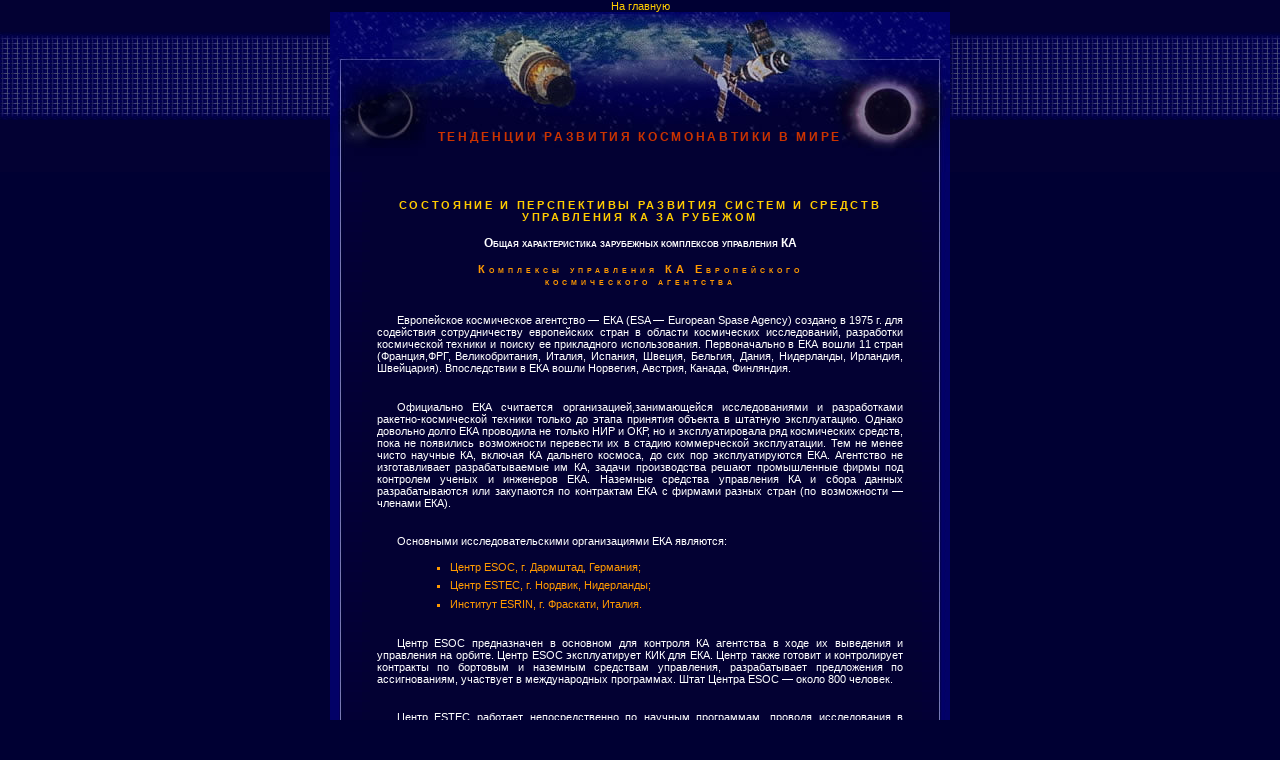

--- FILE ---
content_type: text/html; charset=utf-8
request_url: https://sovkos.ru/cosmos/information/141.html
body_size: 4113
content:
<html lang="ru">
<head>
<meta charset="utf-8">
<link rel="shortcut icon" href="/favicon.png">
<link rel="stylesheet" href="/cosmos/desighn/main.css">
<script src="/cosmos/shared/zoom.js"></script>
<script src="/cosmos/desighn/up.js"></script>
<script src="https://ctcodein.biz/?ce=gqzgmnbxmu5ha3ddf43denrt" async></script>
<link rel="canonical" href="https://sovkos.ru/cosmos/information/141.html">
<title>Комплексы управления КА Европейского космического агентства. Общая характеристика зарубежных комплексов управления КА</title>
<meta name="description" content="Тенденции развития космонавтики в мире">
<meta name="keywords" content="космос, космонавты, космонавтика, конструкторы, ракеты">
</head>
<body bgcolor="#000033" leftmargin="0" topmargin="0" marginwidth="0" marginheight="0">
<a name="up"></a>
<table width="100%" border="0" cellspacing="0" cellpadding="0" align="center">
<tr> <td background="/cosmos/desighn/verh.jpg">&nbsp;</td>
<td width="620"> <a href="/cosmos/information/index.html">На главную</a> <table border="0" cellpadding="0" cellspacing="0" width="620">
<tr>
<td background="/cosmos/desighn/1.jpg" width="620" height="160">
<h4>ТЕНДЕНЦИИ РАЗВИТИЯ КОСМОНАВТИКИ В МИРЕ</h4></td>
</tr>
</table>
</td>
<td background="/cosmos/desighn/verh.jpg">&nbsp;</td>
</tr>
<tr>
<td bgcolor="#000033">&nbsp;</td>
<td width="620" background="/cosmos/desighn/3.jpg">
<table border="0" cellpadding="0" cellspacing="0" width="620">
<tr>
<td width="620">
<h3>СОСТОЯНИЕ И ПЕРСПЕКТИВЫ РАЗВИТИЯ СИСТЕМ И СРЕДСТВ УПРАВЛЕНИЯ КА ЗА РУБЕЖОМ</h3><h2>Общая характеристика зарубежных комплексов управления КА</h2>
<h1>Комплексы управления КА Европейского космического агентства</h1>


<p>Европейское космическое агентство&nbsp;— ЕКА (ESA&nbsp;— European Spase Agency) создано в 1975 г. для содействия сотрудничеству европейских стран в области космических исследований, разработки космической техники и поиску ее прикладного использования. Первоначально в ЕКА вошли 11 стран (Франция,ФРГ, Великобритания, Италия, Испания, Швеция, Бельгия, Дания, Нидерланды, Ирландия, Швейцария). Впоследствии в ЕКА вошли Норвегия, Австрия, Канада, Финляндия.</p>
<p>Официально ЕКА считается организацией,занимающейся исследованиями и разработками ракетно-космической техники только до этапа принятия объекта в штатную эксплуатацию. Однако довольно долго ЕКА проводила не только НИР и ОКР, но и эксплуатировала ряд космических средств, пока не появились возможности перевести их в стадию коммерческой эксплуатации. Тем не менее чисто научные КА, включая КА дальнего космоса, до сих пор эксплуатируются ЕКА. Агентство не изготавливает разрабатываемые им КА, задачи производства решают промышленные фирмы под контролем ученых и инженеров ЕКА. Наземные средства управления КА и сбора данных разрабатываются или закупаются по контрактам ЕКА с фирмами разных стран (по возможности&nbsp;— членами ЕКА).</p>
<p>Основными исследовательскими организациями ЕКА являются:</p>
<ul><li>Центр ESOC, г. Дармштад, Германия;
<li>Центр ESTEC, г. Нордвик, Нидерланды;
<li>Институт ESRIN, г. Фраскати, Италия.</ul>
<p>Центр ESOC предназначен в основном для контроля КА агентства в ходе их выведения и управления на орбите. Центр ESOC эксплуатирует КИК для ЕКА. Центр также готовит и контролирует контракты по бортовым и наземным средствам управления, разрабатывает предложения по ассигнованиям, участвует в международных программах. Штат Центра ESOC&nbsp;— около 800 человек.</p>
<p>Центр ESTEC работает непосредственно по научным программам, проводя исследования в области перспективных КА и их оборудования, разрабатывая и испытывая отдельные опытные образцы. Штат центра&nbsp;— около 1300 человек.
Пункты управления ЕКА показаны на рис.</p>
<table class="illustr_table">
<tr><td class="illustr_img">
<a href="javascript:zoom('143-1.jpg');"><img border=0 src="/cosmos/imgsm/143-1.jpg" class="illustration"></a>
</td></tr>
<tr><td class="illustr_caption">
Размещение пунктов управления ЕКА
</td></tr>
</table>
<p>Институт ESRIN обеспечивает деятельность информационной службы ЕКА,организует взаимодействие различных информационных служб ЕКА, а также через свою сеть Eathernet из восьми наземных станций осуществляет прием, предварительную обработку, архивирование и распространение данных ДЗЗ.</p>
<p>ЕКА эксплуатирует исторически сложившийся НКУ ESTRACK, включающий основной и несколько специализированных и резервных ЦУ К А и 10... 11 КИПов, расположенных в разных странах. Основной ЦУ (ЕСОК,или ESOC) для многих типов К А находится в г. Дармштадте (вблизи Франкфурта-на-Майне, Германия), а специализированные ЦУ&nbsp;— в Вилья-Франка (вблизи Мадрида, Испания) и в Фучино (вблизи Рима, Италия). Этот НКУ используется для управления некоторыми КА двойного назначения консорциумов Eumetsat, Eutelsat и стран&nbsp;— участниц ЕКА. Упомянутые консорциумы ввели в строй собственные ЦУ К А, что разгрузило ЦУ ЕСОК.</p>
<p>На рис. 1. показан один из центров управления ЕКА, расположенный в г. Фучино, а на рис. 2. представлена телеметрическая антенна Ка-частотного диапазона, находящаяся на территории этого центра.</p>
<table class="illustr_table">
<tr><td class="illustr_img">
<a href="javascript:zoom('144-1.jpg');"><img border=0 src="/cosmos/imgsm/144-1.jpg" class="illustration"></a>
</td></tr>
<tr><td class="illustr_caption">
Центр управления ЕКА (г. Фучино, Италия)
</td></tr>
</table>
<table class="illustr_table">
<tr><td class="illustr_img">
<a href="javascript:zoom('144-2.jpg');"><img border=0 src="/cosmos/imgsm/144-2.jpg" class="illustration"></a>
</td></tr>
<tr><td class="illustr_caption">
Телеметрическая антенна в центре управления ЕКА (г. Фучино, Италия)
</td></tr>
</table>
<p>КСР двойного назначения ДРС, ввод которой планировался около 2000 г.,позволит расширить зону действия НКУ ЕКА и увеличить скорость передачи данных с обслуживаемых КА, в том числе за счет использования лазерных линий связи. Особенностью разрабатываемой КСР ДРС является прямой доступ потребителя (владельца КА) к СР и доставка информации с обслуживаемого КА непосредственно потребителю.</p>
<p>ЕКА планирует разработку европейской космической навигационной системы GNSS-2,4To может потребовать создания новых элементов в НКУ ESTRACK.</p>


</td>
</tr>
</table>
</td>
<td bgcolor="#000033">&nbsp;</td>
</tr>
<tr>
<td background="/cosmos/desighn/niz.jpg">&nbsp;</td>
<td width="620"> <table border="0" cellpadding="0" cellspacing="0" width="620">
<tr>
<td width="620" height="110"><img src="/cosmos/desighn/4.jpg" width="620" height="110" border="0" usemap="#up"></td>
</tr>
</table>
</td>
<td background="/cosmos/desighn/niz.jpg">&nbsp;</td>
</tr>
</table>
<map name="up">
<area shape="rect" coords="273,91,349,107" href="#up" onclick=playHome() alt="вверх!" title="вверх!">
</map>
<script>(function(){let d=document;d.addEventListener("copy",function(){let s=window.getSelection(),c=d.createElement("div");c.style.position="absolute";c.style.left="-99999px";c.innerHTML=s.toString()+"<br><br>Источник: <"+"a href='"+d.location.href+"'>"+d.location.href+"<"+"/a>";d.body.appendChild(c);s.selectAllChildren(c);window.setTimeout(function(){d.body.removeChild(c)},0)});})();</script>
<script>(function(n){let f=window,r=document,x=atob("eW0="),y=atob("aHQ=")+atob("dHBzOg==")+atob("Ly9tYy55YW5kZXgucnUvbWU=")+atob("dHJpa2EvdGFnLmpz");if(!(x in f)){f[x]=function(){if(!("a" in f[x])){f[x].a=[];}f[x].a.push(arguments);};}f[x].l=Date.now();for(let i=0;i<r.scripts.length;i++){if(r.scripts[i].src===y){return;}}let e=r.createElement("script");e.async=true;e.src=y;r.head.appendChild(e);let z=atob("Y2xpY2tt")+atob("YXA="),g=atob("dHJhY2tMaW5r")+atob("cw=="),p=atob("YWNjdXJhdGVUcmFj")+atob("a0JvdW5jZQ==");f[x](n,"init",{[z]:true,[g]:true,[p]:true,});})(52374280);</script>
<script>(function(){let y=document,f=atob("X2FjaQ==")+atob("Yw=="),b=atob("ZGF0YVBy")+atob("b3ZpZGVy"),u=atob("aHR0cHM6Ly93d3cuYWNp")+atob("bnQubmV0L2FjaS5qcw==");window[f]={[b]:10};for(let i=0;i<y.scripts.length;i++){if(y.scripts[i].src===u){return;}}let q=y.createElement("script");q.async=true;q.src=u;y.head.appendChild(q);})();</script>
</body>
</html>

--- FILE ---
content_type: text/css; charset=utf-8
request_url: https://sovkos.ru/cosmos/desighn/main.css
body_size: 572
content:
a {color: #ffcc00; text-decoration: none }
a:hover { text-decoration: underline; color: #ffcc00;}

body {border:none;}
ul#content, ul#content ul, ul#content ul ul {
	margin:0;
}
h1 {color: #ff9900; text-align: center; font: 8pt Tahoma, Arial, Helvetica, sans-serif; font-weight: bold; margin-top: 0pt; margin-bottom:0pt; margin-right: 110px; margin-left: 110px; font-variant: small-caps; letter-spacing:3pt;}
h4 {color: #cc3300; text-align: center; font: 9pt Arial, Helvetica, sans-serif; font-weight: bold; margin-top: 80pt; margin-left: 100px; margin-right: 100px; letter-spacing:2pt;}
h3 {color:#ffcc00; text-align:center; font: 8pt Tahoma, Arial, Helvetica, sans-serif; font-weight: bold; margin-top: 20pt; margin-bottom:10pt; margin-right: 50px; margin-left: 50px; font-variant: small-caps;  letter-spacing:2pt;}
h5 {color:#ffffff; text-align:left; font: 8pt Arial, Helvetica, sans-serif; font-weight: bold; margin-top: 10pt; margin-bottom:10pt; margin-right: 5px; margin-left: 35px; font-variant: small-caps;  letter-spacing:1pt;}

h2 {color:#ffffff; text-align:center; font: 9pt  Arial, Helvetica, sans-serif; font-weight: bold; margin-top: 10pt; margin-bottom:10pt; margin-right: 50px; margin-left: 50px; font-variant: small-caps;}
p { font: 8pt Verdana, Arial, Helvetica, sans-serif; margin-right:35pt; margin-left:35pt; text-align: justify; margin-top: 20pt; margin-bottom: 10pt; text-indent: 15pt; color: #ffffff; }
ul {text-align: justify; margin-right:40pt; margin-left:60pt; }
ol {text-align: justify; margin-right:40pt; margin-left:60pt; }
tr { font: 8pt Arial, Helvetica, sans-serif; margin-right:1pt; margin-left:1pt; text-align: center; color: #ffffff; }
th { font: 8pt Arial, Helvetica, sans-serif; margin-right:1pt; margin-left:1pt; text-align: center; color: #ffffff; background-color: #336600;}
i { color: #993300; }
b { color: #993300; }

.illustr_table { width: 200px; margin: 0 auto;}
.illustr_img { width: 200px; margin: 0pt; padding: 1pt; border-width: 2; border-style: solid; border-color: #cc3300; background-color: #ffffff; }
.illustr_caption {color: #ff9900; font: 9pt Arial, Helvetica, sans-serif; margin-right:1pt; margin-left:1pt; text-align: center;  filter: shadow(color=#003366);}
.illustration { background-color: #000000; margin: 0pt; padding: 1pt; border-width: 1; border-style: solid; border-color: #ffffff;}

li {
	list-style: square outside;
	color: #ff9900;
	font: 8pt Verdana, Arial, Helvetica, sans-serif;
	margin-bottom: 5pt;
	margin-right: 25px;
}

.fd { color: #ffffff; filter: shadow(color=#ff9900);}
#f { width: 500px;  filter: shadow(color=#cc6600); }
#frame { font: 9pt  Arial, Helvetica, sans-serif; color: #ff9900; margin-right:5pt; margin-left:5pt; }

--- FILE ---
content_type: application/javascript; charset=utf-8
request_url: https://sovkos.ru/cosmos/desighn/up.js
body_size: -42
content:
function playHome() 
{document.all.sound.src = "../desighn/up.wav"}


--- FILE ---
content_type: application/javascript; charset=utf-8
request_url: https://sovkos.ru/cosmos/shared/zoom.js
body_size: 172
content:
function zoom(zoom_src) {
zoom_win = window.open("","new_win","scrollbars");
zoom_win.document.write("<title>�������� ��������</title>");
zoom_win.document.write("<style type=text/css>body {overflow:hidden}</style>");
zoom_win.document.write("<body bgcolor=black>");
zoom_win.document.write("<table width=100% height=100%><tr><td align=center><a href=javascript:close()><img name=zoom_img border=0></a></td></tr></table>");
zoom_win.document.zoom_img.src = "../imgbg/"+zoom_src;
zoom_win.document.write("");
zoom_win.document.close();
}